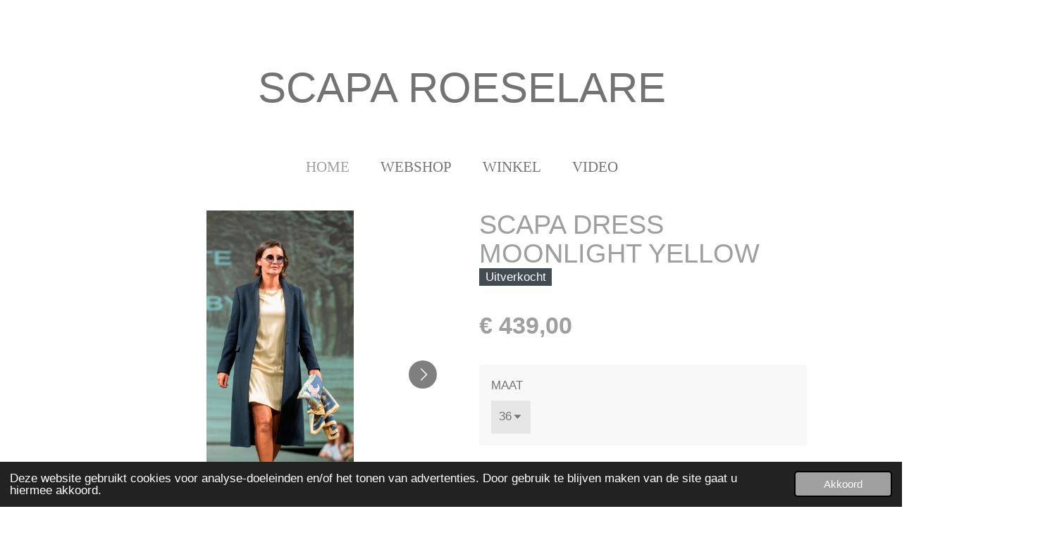

--- FILE ---
content_type: text/html; charset=UTF-8
request_url: https://www.scaparoeselarewebshop.be/product/7935219/scapa-dress-moonlight-yellow
body_size: 11238
content:
<!DOCTYPE html>
<html lang="nl">
    <head>
        <meta http-equiv="Content-Type" content="text/html; charset=utf-8">
        <meta name="viewport" content="width=device-width, initial-scale=1.0, maximum-scale=5.0">
        <meta http-equiv="X-UA-Compatible" content="IE=edge">
        <link rel="canonical" href="https://www.scaparoeselarewebshop.be/product/7935219/scapa-dress-moonlight-yellow">
        <link rel="sitemap" type="application/xml" href="https://www.scaparoeselarewebshop.be/sitemap.xml">
        <meta property="og:title" content="SCAPA DRESS MOONLIGHT YELLOW | SCAPA ROESELARE WEBSHOP">
        <meta property="og:url" content="https://www.scaparoeselarewebshop.be/product/7935219/scapa-dress-moonlight-yellow">
        <base href="https://www.scaparoeselarewebshop.be/">
        <meta name="description" property="og:description" content="DRESS MOONLIGHT
22WLDMOONLIGH WUJKB 004
98%VIRGIN WOOL 2%ELASTANE">
                <script nonce="0707c98a8d6a52533ce868c85f0cfe3a">
            
            window.JOUWWEB = window.JOUWWEB || {};
            window.JOUWWEB.application = window.JOUWWEB.application || {};
            window.JOUWWEB.application = {"backends":[{"domain":"jouwweb.nl","freeDomain":"jouwweb.site"},{"domain":"webador.com","freeDomain":"webadorsite.com"},{"domain":"webador.de","freeDomain":"webadorsite.com"},{"domain":"webador.fr","freeDomain":"webadorsite.com"},{"domain":"webador.es","freeDomain":"webadorsite.com"},{"domain":"webador.it","freeDomain":"webadorsite.com"},{"domain":"jouwweb.be","freeDomain":"jouwweb.site"},{"domain":"webador.ie","freeDomain":"webadorsite.com"},{"domain":"webador.co.uk","freeDomain":"webadorsite.com"},{"domain":"webador.at","freeDomain":"webadorsite.com"},{"domain":"webador.be","freeDomain":"webadorsite.com"},{"domain":"webador.ch","freeDomain":"webadorsite.com"},{"domain":"webador.ch","freeDomain":"webadorsite.com"},{"domain":"webador.mx","freeDomain":"webadorsite.com"},{"domain":"webador.com","freeDomain":"webadorsite.com"},{"domain":"webador.dk","freeDomain":"webadorsite.com"},{"domain":"webador.se","freeDomain":"webadorsite.com"},{"domain":"webador.no","freeDomain":"webadorsite.com"},{"domain":"webador.fi","freeDomain":"webadorsite.com"},{"domain":"webador.ca","freeDomain":"webadorsite.com"},{"domain":"webador.ca","freeDomain":"webadorsite.com"},{"domain":"webador.pl","freeDomain":"webadorsite.com"},{"domain":"webador.com.au","freeDomain":"webadorsite.com"},{"domain":"webador.nz","freeDomain":"webadorsite.com"}],"editorLocale":"nl-BE","editorTimezone":"Europe\/Brussels","editorLanguage":"nl","analytics4TrackingId":"G-E6PZPGE4QM","analyticsDimensions":[],"backendDomain":"www.jouwweb.nl","backendShortDomain":"jouwweb.nl","backendKey":"jouwweb-nl","freeWebsiteDomain":"jouwweb.site","noSsl":false,"build":{"reference":"d17553a"},"linkHostnames":["www.jouwweb.nl","www.webador.com","www.webador.de","www.webador.fr","www.webador.es","www.webador.it","www.jouwweb.be","www.webador.ie","www.webador.co.uk","www.webador.at","www.webador.be","www.webador.ch","fr.webador.ch","www.webador.mx","es.webador.com","www.webador.dk","www.webador.se","www.webador.no","www.webador.fi","www.webador.ca","fr.webador.ca","www.webador.pl","www.webador.com.au","www.webador.nz"],"assetsUrl":"https:\/\/assets.jwwb.nl","loginUrl":"https:\/\/www.jouwweb.nl\/inloggen","publishUrl":"https:\/\/www.jouwweb.nl\/v2\/website\/1286047\/publish-proxy","adminUserOrIp":false,"pricing":{"plans":{"lite":{"amount":"700","currency":"EUR"},"pro":{"amount":"1200","currency":"EUR"},"business":{"amount":"2400","currency":"EUR"}},"yearlyDiscount":{"price":{"amount":"0","currency":"EUR"},"ratio":0,"percent":"0%","discountPrice":{"amount":"0","currency":"EUR"},"termPricePerMonth":{"amount":"0","currency":"EUR"},"termPricePerYear":{"amount":"0","currency":"EUR"}}},"hcUrl":{"add-product-variants":"https:\/\/help.jouwweb.nl\/hc\/nl\/articles\/28594307773201","basic-vs-advanced-shipping":"https:\/\/help.jouwweb.nl\/hc\/nl\/articles\/28594268794257","html-in-head":"https:\/\/help.jouwweb.nl\/hc\/nl\/articles\/28594336422545","link-domain-name":"https:\/\/help.jouwweb.nl\/hc\/nl\/articles\/28594325307409","optimize-for-mobile":"https:\/\/help.jouwweb.nl\/hc\/nl\/articles\/28594312927121","seo":"https:\/\/help.jouwweb.nl\/hc\/nl\/sections\/28507243966737","transfer-domain-name":"https:\/\/help.jouwweb.nl\/hc\/nl\/articles\/28594325232657","website-not-secure":"https:\/\/help.jouwweb.nl\/hc\/nl\/articles\/28594252935825"}};
            window.JOUWWEB.brand = {"type":"jouwweb","name":"JouwWeb","domain":"JouwWeb.nl","supportEmail":"support@jouwweb.nl"};
                    
                window.JOUWWEB = window.JOUWWEB || {};
                window.JOUWWEB.websiteRendering = {"locale":"nl-NL","timezone":"Europe\/Brussels","routes":{"api\/upload\/product-field":"\/_api\/upload\/product-field","checkout\/cart":"\/winkelwagen","payment":"\/bestelling-afronden\/:publicOrderId","payment\/forward":"\/bestelling-afronden\/:publicOrderId\/forward","public-order":"\/bestelling\/:publicOrderId","checkout\/authorize":"\/winkelwagen\/authorize\/:gateway","wishlist":"\/verlanglijst"}};
                                                    window.JOUWWEB.website = {"id":1286047,"locale":"nl-NL","enabled":true,"title":"SCAPA ROESELARE WEBSHOP","hasTitle":true,"roleOfLoggedInUser":null,"ownerLocale":"nl-BE","plan":"business","freeWebsiteDomain":"jouwweb.site","backendKey":"jouwweb-be","currency":"EUR","defaultLocale":"nl-NL","url":"https:\/\/www.scaparoeselarewebshop.be\/","homepageSegmentId":5146742,"category":"webshop","isOffline":false,"isPublished":true,"locales":["nl-NL"],"allowed":{"ads":false,"credits":true,"externalLinks":true,"slideshow":true,"customDefaultSlideshow":true,"hostedAlbums":true,"moderators":true,"mailboxQuota":10,"statisticsVisitors":true,"statisticsDetailed":true,"statisticsMonths":-1,"favicon":true,"password":true,"freeDomains":2,"freeMailAccounts":1,"canUseLanguages":false,"fileUpload":true,"legacyFontSize":false,"webshop":true,"products":-1,"imageText":false,"search":true,"audioUpload":true,"videoUpload":5000,"allowDangerousForms":false,"allowHtmlCode":true,"mobileBar":true,"sidebar":true,"poll":false,"allowCustomForms":true,"allowBusinessListing":true,"allowCustomAnalytics":true,"allowAccountingLink":true,"digitalProducts":true,"sitemapElement":false},"mobileBar":{"enabled":true,"theme":"accent","email":{"active":true,"value":"scapa.roeselare@skynet.be"},"location":{"active":true,"value":"Sint-Michielsstraat 9, Roeselare"},"phone":{"active":true,"value":"+3251252577"},"whatsapp":{"active":false},"social":{"active":false,"network":"facebook"}},"webshop":{"enabled":true,"currency":"EUR","taxEnabled":true,"taxInclusive":true,"vatDisclaimerVisible":false,"orderNotice":"<p>Indien je speciale wensen hebt kun je deze doorgeven via het Opmerkingen-veld in de laatste stap.<\/p>","orderConfirmation":null,"freeShipping":false,"freeShippingAmount":"50.00","shippingDisclaimerVisible":false,"pickupAllowed":true,"couponAllowed":false,"detailsPageAvailable":true,"socialMediaVisible":true,"termsPage":null,"termsPageUrl":null,"extraTerms":null,"pricingVisible":true,"orderButtonVisible":true,"shippingAdvanced":false,"shippingAdvancedBackEnd":false,"soldOutVisible":true,"backInStockNotificationEnabled":false,"canAddProducts":true,"nextOrderNumber":737,"allowedServicePoints":[],"sendcloudConfigured":false,"sendcloudFallbackPublicKey":"a3d50033a59b4a598f1d7ce7e72aafdf","taxExemptionAllowed":true,"invoiceComment":null,"emptyCartVisible":false,"minimumOrderPrice":null,"productNumbersEnabled":false,"wishlistEnabled":false,"hideTaxOnCart":false},"isTreatedAsWebshop":true};                            window.JOUWWEB.cart = {"products":[],"coupon":null,"shippingCountryCode":null,"shippingChoice":null,"breakdown":[]};                            window.JOUWWEB.scripts = ["website-rendering\/webshop"];                        window.parent.JOUWWEB.colorPalette = window.JOUWWEB.colorPalette;
        </script>
                <title>SCAPA DRESS MOONLIGHT YELLOW | SCAPA ROESELARE WEBSHOP</title>
                                                                            <meta property="og:image" content="https&#x3A;&#x2F;&#x2F;primary.jwwb.nl&#x2F;public&#x2F;n&#x2F;z&#x2F;n&#x2F;temp-eaedqdkcfyaarnybsoir&#x2F;uxn26v&#x2F;dsc_3284.jpg&#x3F;enable-io&#x3D;true&amp;enable&#x3D;upscale&amp;fit&#x3D;bounds&amp;width&#x3D;1200">
                    <meta property="og:image" content="https&#x3A;&#x2F;&#x2F;primary.jwwb.nl&#x2F;public&#x2F;n&#x2F;z&#x2F;n&#x2F;temp-eaedqdkcfyaarnybsoir&#x2F;iu5o5c&#x2F;f8251e3a-f073-448e-9cc1-ded1b85176ca.jpeg&#x3F;enable-io&#x3D;true&amp;enable&#x3D;upscale&amp;fit&#x3D;bounds&amp;width&#x3D;1200">
                    <meta property="og:image" content="https&#x3A;&#x2F;&#x2F;primary.jwwb.nl&#x2F;public&#x2F;n&#x2F;z&#x2F;n&#x2F;temp-eaedqdkcfyaarnybsoir&#x2F;rdlbf0&#x2F;b1484f26-2c03-4579-a285-729207fdb024.jpeg&#x3F;enable-io&#x3D;true&amp;enable&#x3D;upscale&amp;fit&#x3D;bounds&amp;width&#x3D;1200">
                    <meta property="og:image" content="https&#x3A;&#x2F;&#x2F;primary.jwwb.nl&#x2F;public&#x2F;n&#x2F;z&#x2F;n&#x2F;temp-eaedqdkcfyaarnybsoir&#x2F;0lwocb&#x2F;39115533-6a53-4020-83dd-24e4367bed12.jpeg&#x3F;enable-io&#x3D;true&amp;enable&#x3D;upscale&amp;fit&#x3D;bounds&amp;width&#x3D;1200">
                    <meta property="og:image" content="https&#x3A;&#x2F;&#x2F;primary.jwwb.nl&#x2F;public&#x2F;n&#x2F;z&#x2F;n&#x2F;temp-eaedqdkcfyaarnybsoir&#x2F;j89g40&#x2F;53bc6de9-f59b-4ab0-8797-2b8d3f7696de.jpeg&#x3F;enable-io&#x3D;true&amp;enable&#x3D;upscale&amp;fit&#x3D;bounds&amp;width&#x3D;1200">
                    <meta property="og:image" content="https&#x3A;&#x2F;&#x2F;primary.jwwb.nl&#x2F;public&#x2F;n&#x2F;z&#x2F;n&#x2F;temp-eaedqdkcfyaarnybsoir&#x2F;2axng4&#x2F;f3f6bc8a-6b87-462b-b12d-776a4fbcab01.jpeg&#x3F;enable-io&#x3D;true&amp;enable&#x3D;upscale&amp;fit&#x3D;bounds&amp;width&#x3D;1200">
                    <meta property="og:image" content="https&#x3A;&#x2F;&#x2F;primary.jwwb.nl&#x2F;public&#x2F;n&#x2F;z&#x2F;n&#x2F;temp-eaedqdkcfyaarnybsoir&#x2F;3lqkno&#x2F;6d5bfd35-504a-4bef-9f2e-70cfeed79fb7.jpeg&#x3F;enable-io&#x3D;true&amp;enable&#x3D;upscale&amp;fit&#x3D;bounds&amp;width&#x3D;1200">
                                    <meta name="twitter:card" content="summary_large_image">
                        <meta property="twitter:image" content="https&#x3A;&#x2F;&#x2F;primary.jwwb.nl&#x2F;public&#x2F;n&#x2F;z&#x2F;n&#x2F;temp-eaedqdkcfyaarnybsoir&#x2F;uxn26v&#x2F;dsc_3284.jpg&#x3F;enable-io&#x3D;true&amp;enable&#x3D;upscale&amp;fit&#x3D;bounds&amp;width&#x3D;1200">
                                                    <script src="https://plausible.io/js/script.manual.js" nonce="0707c98a8d6a52533ce868c85f0cfe3a" data-turbo-track="reload" defer data-domain="shard22.jouwweb.nl"></script>
<link rel="stylesheet" type="text/css" href="https://gfonts.jwwb.nl/css?display=fallback&amp;family=inika%3A400%2C700%2C400italic%2C700italic" nonce="0707c98a8d6a52533ce868c85f0cfe3a" data-turbo-track="dynamic">
<script src="https://assets.jwwb.nl/assets/build/website-rendering/nl-NL.js?bust=af8dcdef13a1895089e9" nonce="0707c98a8d6a52533ce868c85f0cfe3a" data-turbo-track="reload" defer></script>
<script src="https://assets.jwwb.nl/assets/website-rendering/runtime.d9e65c74d3b5e295ad0f.js?bust=5de238b33c4b1a20f3c0" nonce="0707c98a8d6a52533ce868c85f0cfe3a" data-turbo-track="reload" defer></script>
<script src="https://assets.jwwb.nl/assets/website-rendering/103.3d75ec3708e54af67f50.js?bust=cb0aa3c978e146edbd0d" nonce="0707c98a8d6a52533ce868c85f0cfe3a" data-turbo-track="reload" defer></script>
<script src="https://assets.jwwb.nl/assets/website-rendering/main.6c004a767490927f72a8.js?bust=0aecfeb21e6e5b700b49" nonce="0707c98a8d6a52533ce868c85f0cfe3a" data-turbo-track="reload" defer></script>
<link rel="preload" href="https://assets.jwwb.nl/assets/website-rendering/styles.f78188d346eb1faf64a5.css?bust=7a6e6f2cb6becdc09bb5" as="style">
<link rel="preload" href="https://assets.jwwb.nl/assets/website-rendering/fonts/icons-website-rendering/font/website-rendering.woff2?bust=bd2797014f9452dadc8e" as="font" crossorigin>
<link rel="preconnect" href="https://gfonts.jwwb.nl">
<link rel="stylesheet" type="text/css" href="https://assets.jwwb.nl/assets/website-rendering/styles.f78188d346eb1faf64a5.css?bust=7a6e6f2cb6becdc09bb5" nonce="0707c98a8d6a52533ce868c85f0cfe3a" data-turbo-track="dynamic">
<link rel="preconnect" href="https://assets.jwwb.nl">
<link rel="stylesheet" type="text/css" href="https://primary.jwwb.nl/public/n/z/n/temp-eaedqdkcfyaarnybsoir/style.css?bust=1768323611" nonce="0707c98a8d6a52533ce868c85f0cfe3a" data-turbo-track="dynamic">    </head>
    <body
        id="top"
        class="jw-is-no-slideshow jw-header-is-text jw-is-segment-product jw-is-frontend jw-is-no-sidebar jw-is-no-messagebar jw-is-no-touch-device jw-is-no-mobile"
                                    data-jouwweb-page="7935219"
                                                data-jouwweb-segment-id="7935219"
                                                data-jouwweb-segment-type="product"
                                                data-template-threshold="1020"
                                                data-template-name="clean&#x7C;blanco&#x7C;blanco-banner&#x7C;blanco-shop"
                            itemscope
        itemtype="https://schema.org/Product"
    >
                                    <meta itemprop="url" content="https://www.scaparoeselarewebshop.be/product/7935219/scapa-dress-moonlight-yellow">
        <div class="jw-background"></div>
        <div class="jw-body">
            <div class="jw-mobile-menu jw-mobile-is-text js-mobile-menu">
            <button
            type="button"
            class="jw-mobile-menu__button jw-mobile-toggle"
            aria-label="Open / sluit menu"
        >
            <span class="jw-icon-burger"></span>
        </button>
        <div class="jw-mobile-header jw-mobile-header--text">
        <a            class="jw-mobile-header-content"
                            href="/"
                        >
                                        <div class="jw-mobile-text">
                    <span style="display: inline-block; font-size: 16px;"><span style="display: inline-block; font-size: 16px;"> <span style="display: inline-block; font-size: 16px;"><span style="display: inline-block; font-size: 16px;"> <span style="display: inline-block; font-size: 16px;"><span style="display: inline-block; font-size: 16px;"><span style="display: inline-block; font-size: 16px;"><span style="display: inline-block; font-size: 16px;"><span style="display: inline-block; font-size: 16px;"><span style="display: inline-block; font-size: 16px;"><span style="display: inline-block; font-size: 16px;"><span style="display: inline-block; font-size: 16px;"><span style="display: inline-block; font-size: 16px;"><span style="display: inline-block; font-size: 16px;"><span style="display: inline-block; font-size: 16px;"><span style="display: inline-block; font-size: 16px;"><span style="display: inline-block; font-size: 16px;"><span style="display: inline-block; font-size: 20px;"><span style="font-size: 150%;"><span style="font-size: 200%;">SCAPA ROESELARE</span> </span> </span></span></span></span></span></span></span></span></span></span></span></span></span></span> </span></span> </span></span>                </div>
                    </a>
    </div>

        <a
        href="/winkelwagen"
        class="jw-mobile-menu__button jw-mobile-header-cart jw-mobile-header-cart--hidden jw-mobile-menu__button--dummy">
        <span class="jw-icon-badge-wrapper">
            <span class="website-rendering-icon-basket"></span>
            <span class="jw-icon-badge hidden"></span>
        </span>
    </a>
    
    </div>
            <div class="topmenu">
    <header>
        <div class="topmenu-inner js-topbar-content-container">
            <div class="jw-header-logo">
        <div
    class="jw-header jw-header-title-container jw-header-text jw-header-text-toggle"
    data-stylable="true"
>
    <a        id="jw-header-title"
        class="jw-header-title"
                    href="/"
            >
        <span style="display: inline-block; font-size: 16px;"><span style="display: inline-block; font-size: 16px;"> <span style="display: inline-block; font-size: 16px;"><span style="display: inline-block; font-size: 16px;"> <span style="display: inline-block; font-size: 16px;"><span style="display: inline-block; font-size: 16px;"><span style="display: inline-block; font-size: 16px;"><span style="display: inline-block; font-size: 16px;"><span style="display: inline-block; font-size: 16px;"><span style="display: inline-block; font-size: 16px;"><span style="display: inline-block; font-size: 16px;"><span style="display: inline-block; font-size: 16px;"><span style="display: inline-block; font-size: 16px;"><span style="display: inline-block; font-size: 16px;"><span style="display: inline-block; font-size: 16px;"><span style="display: inline-block; font-size: 16px;"><span style="display: inline-block; font-size: 16px;"><span style="display: inline-block; font-size: 20px;"><span style="font-size: 150%;"><span style="font-size: 200%;">SCAPA ROESELARE</span> </span> </span></span></span></span></span></span></span></span></span></span></span></span></span></span> </span></span> </span></span>    </a>
</div>
</div>
            <nav class="menu jw-menu-copy">
                <ul
    id="jw-menu"
    class="jw-menu jw-menu-horizontal"
            >
            <li
    class="jw-menu-item jw-menu-is-active"
>
        <a        class="jw-menu-link js-active-menu-item"
        href="/"                                            data-page-link-id="5146742"
                            >
                <span class="">
            HOME        </span>
            </a>
                </li>
            <li
    class="jw-menu-item"
>
        <a        class="jw-menu-link"
        href="/webshop"                                            data-page-link-id="5147997"
                            >
                <span class="">
            WEBSHOP        </span>
            </a>
                </li>
            <li
    class="jw-menu-item"
>
        <a        class="jw-menu-link"
        href="/winkel"                                            data-page-link-id="30479798"
                            >
                <span class="">
            Winkel        </span>
            </a>
                </li>
            <li
    class="jw-menu-item"
>
        <a        class="jw-menu-link"
        href="/video"                                            data-page-link-id="11079567"
                            >
                <span class="">
            VIDEO        </span>
            </a>
                </li>
            <li
    class="jw-menu-item js-menu-cart-item jw-menu-cart-item--hidden"
>
        <a        class="jw-menu-link jw-menu-link--icon"
        href="/winkelwagen"                                                            title="Winkelwagen"
            >
                                    <span class="jw-icon-badge-wrapper">
                        <span class="website-rendering-icon-basket"></span>
                                            <span class="jw-icon-badge hidden">
                    0                </span>
                            <span class="hidden-desktop-horizontal-menu">
            Winkelwagen        </span>
            </a>
                </li>
    
    </ul>

    <script nonce="0707c98a8d6a52533ce868c85f0cfe3a" id="jw-mobile-menu-template" type="text/template">
        <ul id="jw-menu" class="jw-menu jw-menu-horizontal jw-menu-spacing--mobile-bar">
                            <li
    class="jw-menu-item jw-menu-is-active"
>
        <a        class="jw-menu-link js-active-menu-item"
        href="/"                                            data-page-link-id="5146742"
                            >
                <span class="">
            HOME        </span>
            </a>
                </li>
                            <li
    class="jw-menu-item"
>
        <a        class="jw-menu-link"
        href="/webshop"                                            data-page-link-id="5147997"
                            >
                <span class="">
            WEBSHOP        </span>
            </a>
                </li>
                            <li
    class="jw-menu-item"
>
        <a        class="jw-menu-link"
        href="/winkel"                                            data-page-link-id="30479798"
                            >
                <span class="">
            Winkel        </span>
            </a>
                </li>
                            <li
    class="jw-menu-item"
>
        <a        class="jw-menu-link"
        href="/video"                                            data-page-link-id="11079567"
                            >
                <span class="">
            VIDEO        </span>
            </a>
                </li>
            
                    </ul>
    </script>
            </nav>
        </div>
    </header>
</div>
<script nonce="0707c98a8d6a52533ce868c85f0cfe3a">
    var backgroundElement = document.querySelector('.jw-background');

    JOUWWEB.templateConfig = {
        header: {
            selector: '.topmenu',
            mobileSelector: '.jw-mobile-menu',
            updatePusher: function (height, state) {

                if (state === 'desktop') {
                    // Expose the header height as a custom property so
                    // we can use this to set the background height in CSS.
                    if (backgroundElement && height) {
                        backgroundElement.setAttribute('style', '--header-height: ' + height + 'px;');
                    }
                } else if (state === 'mobile') {
                    $('.jw-menu-clone .jw-menu').css('margin-top', height);
                }
            },
        },
    };
</script>
<div class="main-content">
    
<main class="block-content">
    <div data-section-name="content" class="jw-section jw-section-content jw-responsive">
        <div class="jw-strip jw-strip--default jw-strip--style-color jw-strip--primary jw-strip--color-default jw-strip--padding-start"><div class="jw-strip__content-container"><div class="jw-strip__content jw-responsive">    
                        <div
        class="product-page js-product-container"
        data-webshop-product="&#x7B;&quot;id&quot;&#x3A;7935219,&quot;title&quot;&#x3A;&quot;SCAPA&#x20;DRESS&#x20;MOONLIGHT&#x20;YELLOW&quot;,&quot;url&quot;&#x3A;&quot;&#x5C;&#x2F;product&#x5C;&#x2F;7935219&#x5C;&#x2F;scapa-dress-moonlight-yellow&quot;,&quot;variants&quot;&#x3A;&#x5B;&#x7B;&quot;id&quot;&#x3A;26661861,&quot;stock&quot;&#x3A;0,&quot;limited&quot;&#x3A;true,&quot;propertyValueIds&quot;&#x3A;&#x5B;11015193&#x5D;&#x7D;,&#x7B;&quot;id&quot;&#x3A;26661862,&quot;stock&quot;&#x3A;0,&quot;limited&quot;&#x3A;true,&quot;propertyValueIds&quot;&#x3A;&#x5B;11015194&#x5D;&#x7D;&#x5D;,&quot;image&quot;&#x3A;&#x7B;&quot;id&quot;&#x3A;68069943,&quot;url&quot;&#x3A;&quot;https&#x3A;&#x5C;&#x2F;&#x5C;&#x2F;primary.jwwb.nl&#x5C;&#x2F;public&#x5C;&#x2F;n&#x5C;&#x2F;z&#x5C;&#x2F;n&#x5C;&#x2F;temp-eaedqdkcfyaarnybsoir&#x5C;&#x2F;dsc_3284.jpg&quot;,&quot;width&quot;&#x3A;800,&quot;height&quot;&#x3A;1780&#x7D;&#x7D;"
        data-is-detail-view="1"
    >
                <div class="product-page__top">
            <h1 class="product-page__heading" itemprop="name">
                SCAPA DRESS MOONLIGHT YELLOW            </h1>
            <div class="product-sticker product-sticker--sold-out">Uitverkocht</div>                    </div>
                                <div class="product-page__image-container">
                <div
                    class="image-gallery"
                    role="group"
                    aria-roledescription="carousel"
                    aria-label="Productafbeeldingen"
                >
                    <div class="image-gallery__main">
                        <div
                            class="image-gallery__slides"
                            aria-live="polite"
                            aria-atomic="false"
                        >
                                                                                            <div
                                    class="image-gallery__slide-container"
                                    role="group"
                                    aria-roledescription="slide"
                                    aria-hidden="false"
                                    aria-label="1 van 7"
                                >
                                    <a
                                        class="image-gallery__slide-item"
                                        href="https://primary.jwwb.nl/public/n/z/n/temp-eaedqdkcfyaarnybsoir/uxn26v/dsc_3284.jpg"
                                        data-width="1920"
                                        data-height="4272"
                                        data-image-id="68069943"
                                        tabindex="0"
                                    >
                                        <div class="image-gallery__slide-image">
                                            <img
                                                                                                    itemprop="image"
                                                    alt="SCAPA&#x20;DRESS&#x20;MOONLIGHT&#x20;YELLOW"
                                                                                                src="https://primary.jwwb.nl/public/n/z/n/temp-eaedqdkcfyaarnybsoir/dsc_3284.jpg?enable-io=true&enable=upscale&width=600"
                                                srcset="https://primary.jwwb.nl/public/n/z/n/temp-eaedqdkcfyaarnybsoir/uxn26v/dsc_3284.jpg?enable-io=true&width=600 600w"
                                                sizes="(min-width: 1020px) 50vw, 100vw"
                                                width="1920"
                                                height="4272"
                                            >
                                        </div>
                                    </a>
                                </div>
                                                                                            <div
                                    class="image-gallery__slide-container"
                                    role="group"
                                    aria-roledescription="slide"
                                    aria-hidden="true"
                                    aria-label="2 van 7"
                                >
                                    <a
                                        class="image-gallery__slide-item"
                                        href="https://primary.jwwb.nl/public/n/z/n/temp-eaedqdkcfyaarnybsoir/iu5o5c/f8251e3a-f073-448e-9cc1-ded1b85176ca.jpeg"
                                        data-width="1444"
                                        data-height="3274"
                                        data-image-id="65269796"
                                        tabindex="-1"
                                    >
                                        <div class="image-gallery__slide-image">
                                            <img
                                                                                                    alt=""
                                                                                                src="https://primary.jwwb.nl/public/n/z/n/temp-eaedqdkcfyaarnybsoir/f8251e3a-f073-448e-9cc1-ded1b85176ca.jpeg?enable-io=true&enable=upscale&width=600"
                                                srcset="https://primary.jwwb.nl/public/n/z/n/temp-eaedqdkcfyaarnybsoir/iu5o5c/f8251e3a-f073-448e-9cc1-ded1b85176ca.jpeg?enable-io=true&width=600 600w"
                                                sizes="(min-width: 1020px) 50vw, 100vw"
                                                width="1444"
                                                height="3274"
                                            >
                                        </div>
                                    </a>
                                </div>
                                                                                            <div
                                    class="image-gallery__slide-container"
                                    role="group"
                                    aria-roledescription="slide"
                                    aria-hidden="true"
                                    aria-label="3 van 7"
                                >
                                    <a
                                        class="image-gallery__slide-item"
                                        href="https://primary.jwwb.nl/public/n/z/n/temp-eaedqdkcfyaarnybsoir/rdlbf0/b1484f26-2c03-4579-a285-729207fdb024.jpeg"
                                        data-width="1695"
                                        data-height="3380"
                                        data-image-id="65269797"
                                        tabindex="-1"
                                    >
                                        <div class="image-gallery__slide-image">
                                            <img
                                                                                                    alt=""
                                                                                                src="https://primary.jwwb.nl/public/n/z/n/temp-eaedqdkcfyaarnybsoir/b1484f26-2c03-4579-a285-729207fdb024.jpeg?enable-io=true&enable=upscale&width=600"
                                                srcset="https://primary.jwwb.nl/public/n/z/n/temp-eaedqdkcfyaarnybsoir/rdlbf0/b1484f26-2c03-4579-a285-729207fdb024.jpeg?enable-io=true&width=600 600w"
                                                sizes="(min-width: 1020px) 50vw, 100vw"
                                                width="1695"
                                                height="3380"
                                            >
                                        </div>
                                    </a>
                                </div>
                                                                                            <div
                                    class="image-gallery__slide-container"
                                    role="group"
                                    aria-roledescription="slide"
                                    aria-hidden="true"
                                    aria-label="4 van 7"
                                >
                                    <a
                                        class="image-gallery__slide-item"
                                        href="https://primary.jwwb.nl/public/n/z/n/temp-eaedqdkcfyaarnybsoir/0lwocb/39115533-6a53-4020-83dd-24e4367bed12.jpeg"
                                        data-width="1749"
                                        data-height="3220"
                                        data-image-id="65269804"
                                        tabindex="-1"
                                    >
                                        <div class="image-gallery__slide-image">
                                            <img
                                                                                                    alt=""
                                                                                                src="https://primary.jwwb.nl/public/n/z/n/temp-eaedqdkcfyaarnybsoir/39115533-6a53-4020-83dd-24e4367bed12.jpeg?enable-io=true&enable=upscale&width=600"
                                                srcset="https://primary.jwwb.nl/public/n/z/n/temp-eaedqdkcfyaarnybsoir/0lwocb/39115533-6a53-4020-83dd-24e4367bed12.jpeg?enable-io=true&width=600 600w"
                                                sizes="(min-width: 1020px) 50vw, 100vw"
                                                width="1749"
                                                height="3220"
                                            >
                                        </div>
                                    </a>
                                </div>
                                                                                            <div
                                    class="image-gallery__slide-container"
                                    role="group"
                                    aria-roledescription="slide"
                                    aria-hidden="true"
                                    aria-label="5 van 7"
                                >
                                    <a
                                        class="image-gallery__slide-item"
                                        href="https://primary.jwwb.nl/public/n/z/n/temp-eaedqdkcfyaarnybsoir/j89g40/53bc6de9-f59b-4ab0-8797-2b8d3f7696de.jpeg"
                                        data-width="1860"
                                        data-height="4032"
                                        data-image-id="64901192"
                                        tabindex="-1"
                                    >
                                        <div class="image-gallery__slide-image">
                                            <img
                                                                                                    alt=""
                                                                                                src="https://primary.jwwb.nl/public/n/z/n/temp-eaedqdkcfyaarnybsoir/53bc6de9-f59b-4ab0-8797-2b8d3f7696de.jpeg?enable-io=true&enable=upscale&width=600"
                                                srcset="https://primary.jwwb.nl/public/n/z/n/temp-eaedqdkcfyaarnybsoir/j89g40/53bc6de9-f59b-4ab0-8797-2b8d3f7696de.jpeg?enable-io=true&width=600 600w"
                                                sizes="(min-width: 1020px) 50vw, 100vw"
                                                width="1860"
                                                height="4032"
                                            >
                                        </div>
                                    </a>
                                </div>
                                                                                            <div
                                    class="image-gallery__slide-container"
                                    role="group"
                                    aria-roledescription="slide"
                                    aria-hidden="true"
                                    aria-label="6 van 7"
                                >
                                    <a
                                        class="image-gallery__slide-item"
                                        href="https://primary.jwwb.nl/public/n/z/n/temp-eaedqdkcfyaarnybsoir/2axng4/f3f6bc8a-6b87-462b-b12d-776a4fbcab01.jpeg"
                                        data-width="1920"
                                        data-height="2560"
                                        data-image-id="64901195"
                                        tabindex="-1"
                                    >
                                        <div class="image-gallery__slide-image">
                                            <img
                                                                                                    alt=""
                                                                                                src="https://primary.jwwb.nl/public/n/z/n/temp-eaedqdkcfyaarnybsoir/f3f6bc8a-6b87-462b-b12d-776a4fbcab01.jpeg?enable-io=true&enable=upscale&width=600"
                                                srcset="https://primary.jwwb.nl/public/n/z/n/temp-eaedqdkcfyaarnybsoir/2axng4/f3f6bc8a-6b87-462b-b12d-776a4fbcab01.jpeg?enable-io=true&width=600 600w"
                                                sizes="(min-width: 1020px) 50vw, 100vw"
                                                width="1920"
                                                height="2560"
                                            >
                                        </div>
                                    </a>
                                </div>
                                                                                            <div
                                    class="image-gallery__slide-container"
                                    role="group"
                                    aria-roledescription="slide"
                                    aria-hidden="true"
                                    aria-label="7 van 7"
                                >
                                    <a
                                        class="image-gallery__slide-item"
                                        href="https://primary.jwwb.nl/public/n/z/n/temp-eaedqdkcfyaarnybsoir/3lqkno/6d5bfd35-504a-4bef-9f2e-70cfeed79fb7.jpeg"
                                        data-width="1920"
                                        data-height="3919"
                                        data-image-id="64901194"
                                        tabindex="-1"
                                    >
                                        <div class="image-gallery__slide-image">
                                            <img
                                                                                                    alt=""
                                                                                                src="https://primary.jwwb.nl/public/n/z/n/temp-eaedqdkcfyaarnybsoir/6d5bfd35-504a-4bef-9f2e-70cfeed79fb7.jpeg?enable-io=true&enable=upscale&width=600"
                                                srcset="https://primary.jwwb.nl/public/n/z/n/temp-eaedqdkcfyaarnybsoir/3lqkno/6d5bfd35-504a-4bef-9f2e-70cfeed79fb7.jpeg?enable-io=true&width=600 600w"
                                                sizes="(min-width: 1020px) 50vw, 100vw"
                                                width="1920"
                                                height="3919"
                                            >
                                        </div>
                                    </a>
                                </div>
                                                    </div>
                        <div class="image-gallery__controls">
                            <button
                                type="button"
                                class="image-gallery__control image-gallery__control--prev image-gallery__control--disabled"
                                aria-label="Vorige afbeelding"
                            >
                                <span class="website-rendering-icon-left-open-big"></span>
                            </button>
                            <button
                                type="button"
                                class="image-gallery__control image-gallery__control--next"
                                aria-label="Volgende afbeelding"
                            >
                                <span class="website-rendering-icon-right-open-big"></span>
                            </button>
                        </div>
                    </div>
                                            <div
                            class="image-gallery__thumbnails"
                            role="group"
                            aria-label="Kies afbeelding om weer te geven."
                        >
                                                                                            <a
                                    class="image-gallery__thumbnail-item image-gallery__thumbnail-item--active"
                                    role="button"
                                    aria-disabled="true"
                                    aria-label="1 van 7"
                                    href="https://primary.jwwb.nl/public/n/z/n/temp-eaedqdkcfyaarnybsoir/uxn26v/dsc_3284.jpg"
                                    data-image-id="68069943"
                                >
                                    <div class="image-gallery__thumbnail-image">
                                        <img
                                            srcset="https://primary.jwwb.nl/public/n/z/n/temp-eaedqdkcfyaarnybsoir/dsc_3284.jpg?enable-io=true&enable=upscale&fit=bounds&width=100&height=100 1x, https://primary.jwwb.nl/public/n/z/n/temp-eaedqdkcfyaarnybsoir/dsc_3284.jpg?enable-io=true&enable=upscale&fit=bounds&width=200&height=200 2x"
                                            alt=""
                                            width="100"
                                            height="100"
                                        >
                                    </div>
                                </a>
                                                                                            <a
                                    class="image-gallery__thumbnail-item"
                                    role="button"
                                    aria-disabled="false"
                                    aria-label="2 van 7"
                                    href="https://primary.jwwb.nl/public/n/z/n/temp-eaedqdkcfyaarnybsoir/iu5o5c/f8251e3a-f073-448e-9cc1-ded1b85176ca.jpeg"
                                    data-image-id="65269796"
                                >
                                    <div class="image-gallery__thumbnail-image">
                                        <img
                                            srcset="https://primary.jwwb.nl/public/n/z/n/temp-eaedqdkcfyaarnybsoir/f8251e3a-f073-448e-9cc1-ded1b85176ca.jpeg?enable-io=true&enable=upscale&fit=bounds&width=100&height=100 1x, https://primary.jwwb.nl/public/n/z/n/temp-eaedqdkcfyaarnybsoir/f8251e3a-f073-448e-9cc1-ded1b85176ca.jpeg?enable-io=true&enable=upscale&fit=bounds&width=200&height=200 2x"
                                            alt=""
                                            width="100"
                                            height="100"
                                        >
                                    </div>
                                </a>
                                                                                            <a
                                    class="image-gallery__thumbnail-item"
                                    role="button"
                                    aria-disabled="false"
                                    aria-label="3 van 7"
                                    href="https://primary.jwwb.nl/public/n/z/n/temp-eaedqdkcfyaarnybsoir/rdlbf0/b1484f26-2c03-4579-a285-729207fdb024.jpeg"
                                    data-image-id="65269797"
                                >
                                    <div class="image-gallery__thumbnail-image">
                                        <img
                                            srcset="https://primary.jwwb.nl/public/n/z/n/temp-eaedqdkcfyaarnybsoir/b1484f26-2c03-4579-a285-729207fdb024.jpeg?enable-io=true&enable=upscale&fit=bounds&width=100&height=100 1x, https://primary.jwwb.nl/public/n/z/n/temp-eaedqdkcfyaarnybsoir/b1484f26-2c03-4579-a285-729207fdb024.jpeg?enable-io=true&enable=upscale&fit=bounds&width=200&height=200 2x"
                                            alt=""
                                            width="100"
                                            height="100"
                                        >
                                    </div>
                                </a>
                                                                                            <a
                                    class="image-gallery__thumbnail-item"
                                    role="button"
                                    aria-disabled="false"
                                    aria-label="4 van 7"
                                    href="https://primary.jwwb.nl/public/n/z/n/temp-eaedqdkcfyaarnybsoir/0lwocb/39115533-6a53-4020-83dd-24e4367bed12.jpeg"
                                    data-image-id="65269804"
                                >
                                    <div class="image-gallery__thumbnail-image">
                                        <img
                                            srcset="https://primary.jwwb.nl/public/n/z/n/temp-eaedqdkcfyaarnybsoir/39115533-6a53-4020-83dd-24e4367bed12.jpeg?enable-io=true&enable=upscale&fit=bounds&width=100&height=100 1x, https://primary.jwwb.nl/public/n/z/n/temp-eaedqdkcfyaarnybsoir/39115533-6a53-4020-83dd-24e4367bed12.jpeg?enable-io=true&enable=upscale&fit=bounds&width=200&height=200 2x"
                                            alt=""
                                            width="100"
                                            height="100"
                                        >
                                    </div>
                                </a>
                                                                                            <a
                                    class="image-gallery__thumbnail-item"
                                    role="button"
                                    aria-disabled="false"
                                    aria-label="5 van 7"
                                    href="https://primary.jwwb.nl/public/n/z/n/temp-eaedqdkcfyaarnybsoir/j89g40/53bc6de9-f59b-4ab0-8797-2b8d3f7696de.jpeg"
                                    data-image-id="64901192"
                                >
                                    <div class="image-gallery__thumbnail-image">
                                        <img
                                            srcset="https://primary.jwwb.nl/public/n/z/n/temp-eaedqdkcfyaarnybsoir/53bc6de9-f59b-4ab0-8797-2b8d3f7696de.jpeg?enable-io=true&enable=upscale&fit=bounds&width=100&height=100 1x, https://primary.jwwb.nl/public/n/z/n/temp-eaedqdkcfyaarnybsoir/53bc6de9-f59b-4ab0-8797-2b8d3f7696de.jpeg?enable-io=true&enable=upscale&fit=bounds&width=200&height=200 2x"
                                            alt=""
                                            width="100"
                                            height="100"
                                        >
                                    </div>
                                </a>
                                                                                            <a
                                    class="image-gallery__thumbnail-item"
                                    role="button"
                                    aria-disabled="false"
                                    aria-label="6 van 7"
                                    href="https://primary.jwwb.nl/public/n/z/n/temp-eaedqdkcfyaarnybsoir/2axng4/f3f6bc8a-6b87-462b-b12d-776a4fbcab01.jpeg"
                                    data-image-id="64901195"
                                >
                                    <div class="image-gallery__thumbnail-image">
                                        <img
                                            srcset="https://primary.jwwb.nl/public/n/z/n/temp-eaedqdkcfyaarnybsoir/f3f6bc8a-6b87-462b-b12d-776a4fbcab01.jpeg?enable-io=true&enable=upscale&fit=bounds&width=100&height=100 1x, https://primary.jwwb.nl/public/n/z/n/temp-eaedqdkcfyaarnybsoir/f3f6bc8a-6b87-462b-b12d-776a4fbcab01.jpeg?enable-io=true&enable=upscale&fit=bounds&width=200&height=200 2x"
                                            alt=""
                                            width="100"
                                            height="100"
                                        >
                                    </div>
                                </a>
                                                                                            <a
                                    class="image-gallery__thumbnail-item"
                                    role="button"
                                    aria-disabled="false"
                                    aria-label="7 van 7"
                                    href="https://primary.jwwb.nl/public/n/z/n/temp-eaedqdkcfyaarnybsoir/3lqkno/6d5bfd35-504a-4bef-9f2e-70cfeed79fb7.jpeg"
                                    data-image-id="64901194"
                                >
                                    <div class="image-gallery__thumbnail-image">
                                        <img
                                            srcset="https://primary.jwwb.nl/public/n/z/n/temp-eaedqdkcfyaarnybsoir/6d5bfd35-504a-4bef-9f2e-70cfeed79fb7.jpeg?enable-io=true&enable=upscale&fit=bounds&width=100&height=100 1x, https://primary.jwwb.nl/public/n/z/n/temp-eaedqdkcfyaarnybsoir/6d5bfd35-504a-4bef-9f2e-70cfeed79fb7.jpeg?enable-io=true&enable=upscale&fit=bounds&width=200&height=200 2x"
                                            alt=""
                                            width="100"
                                            height="100"
                                        >
                                    </div>
                                </a>
                                                    </div>
                                    </div>
            </div>
                <div class="product-page__container">
            <div itemprop="offers" itemscope itemtype="https://schema.org/Offer">
                                <meta itemprop="availability" content="https://schema.org/OutOfStock">
                                                        <meta itemprop="price" content="439.00">
                    <meta itemprop="priceCurrency" content="EUR">
                    <div class="product-page__price-container">
                        <div class="product__price js-product-container__price">
                            <span class="product__price__price">€ 439,00</span>
                        </div>
                        <div class="product__free-shipping-motivator js-product-container__free-shipping-motivator"></div>
                    </div>
                                                </div>
                                        <div class="product-page__customization-container jw-element-form-well">
                                        <div class="product__variants jw-select hidden">
    <select
        class="product__variants-select jw-select__input js-product-container__options jw-element-form-input-text"
        aria-label="MAAT"
    >
        <optgroup label="MAAT"></optgroup>
                    <option
                value="26661861"
                data-price-html="&lt;span class=&quot;product__price__price&quot;&gt;€ 439,00&lt;/span&gt;
"
                selected            >
                36                            </option>
                    <option
                value="26661862"
                data-price-html="&lt;span class=&quot;product__price__price&quot;&gt;€ 439,00&lt;/span&gt;
"
                            >
                38                            </option>
            </select>
</div>
                                            <div class="product-properties">
                                                            <div class="product__property product__property--selectbox">
    <label for="product-property-6966ffc7d9a0d">
        MAAT    </label>

            <div class="product__property-list jw-select">
            <select
                name="variantProperty"
                class="jw-select__input jw-element-form-input-text js-product-container__properties"
                id="product-property-6966ffc7d9a0d"
            >
                                    <option
                        value="11015193"
                                                    selected
                                            >
                        36                    </option>
                                    <option
                        value="11015194"
                                            >
                        38                    </option>
                            </select>
        </div>

    </div>
                                                                                </div>
                                                                            </div>
                        <div class="product-page__button-container">
                                <button
    type="button"
    class="jw-btn product__add-to-cart js-product-container__button jw-btn--size-default"
    title="Uitverkocht"
                disabled
    >
    <span>Uitverkocht</span>
</button>
                            </div>
            <div class="product-page__button-notice hidden js-product-container__button-notice"></div>
            
                            <div class="product-page__description" itemprop="description">
                                        <p>DRESS MOONLIGHT</p>
<p>22WLDMOONLIGH WUJKB 004</p>
<p>98%VIRGIN WOOL 2%ELASTANE</p>                </div>
                                                    <div class="product-page__social">
                    <div
    id="jw-element-"
    data-jw-element-id=""
        class="jw-tree-node jw-element jw-social-share jw-node-is-first-child jw-node-is-last-child"
>
    <div class="jw-element-social-share" style="text-align: left">
    <div class="share-button-container share-button-container--buttons-mini share-button-container--align-left jw-element-content">
                                                                <a
                    class="share-button share-button--facebook jw-element-social-share-button jw-element-social-share-button-facebook "
                                            href=""
                        data-href-template="http://www.facebook.com/sharer/sharer.php?u=[url]"
                                                            rel="nofollow noopener noreferrer"
                    target="_blank"
                >
                    <span class="share-button__icon website-rendering-icon-facebook"></span>
                    <span class="share-button__label">Delen</span>
                </a>
                                                                            <a
                    class="share-button share-button--twitter jw-element-social-share-button jw-element-social-share-button-twitter "
                                            href=""
                        data-href-template="http://x.com/intent/post?text=[url]"
                                                            rel="nofollow noopener noreferrer"
                    target="_blank"
                >
                    <span class="share-button__icon website-rendering-icon-x-logo"></span>
                    <span class="share-button__label">Deel</span>
                </a>
                                                                            <a
                    class="share-button share-button--linkedin jw-element-social-share-button jw-element-social-share-button-linkedin "
                                            href=""
                        data-href-template="http://www.linkedin.com/shareArticle?mini=true&amp;url=[url]"
                                                            rel="nofollow noopener noreferrer"
                    target="_blank"
                >
                    <span class="share-button__icon website-rendering-icon-linkedin"></span>
                    <span class="share-button__label">Share</span>
                </a>
                                                                                        <a
                    class="share-button share-button--whatsapp jw-element-social-share-button jw-element-social-share-button-whatsapp  share-button--mobile-only"
                                            href=""
                        data-href-template="whatsapp://send?text=[url]"
                                                            rel="nofollow noopener noreferrer"
                    target="_blank"
                >
                    <span class="share-button__icon website-rendering-icon-whatsapp"></span>
                    <span class="share-button__label">Delen</span>
                </a>
                                    </div>
    </div>
</div>                </div>
                    </div>
    </div>

    </div></div></div>
<div class="product-page__content">
    <div
    id="jw-element-172599728"
    data-jw-element-id="172599728"
        class="jw-tree-node jw-element jw-strip-root jw-tree-container jw-node-is-first-child jw-node-is-last-child"
>
    <div
    id="jw-element-345173837"
    data-jw-element-id="345173837"
        class="jw-tree-node jw-element jw-strip jw-tree-container jw-tree-container--empty jw-strip--default jw-strip--style-color jw-strip--color-default jw-strip--padding-both jw-node-is-first-child jw-strip--primary jw-node-is-last-child"
>
    <div class="jw-strip__content-container"><div class="jw-strip__content jw-responsive"></div></div></div></div></div>
            </div>
</main>
    </div>
<footer class="block-footer">
    <div
        data-section-name="footer"
        class="jw-section jw-section-footer jw-responsive"
    >
                <div class="jw-strip jw-strip--default jw-strip--style-color jw-strip--primary jw-strip--color-default jw-strip--padding-both"><div class="jw-strip__content-container"><div class="jw-strip__content jw-responsive">            <div
    id="jw-element-76218984"
    data-jw-element-id="76218984"
        class="jw-tree-node jw-element jw-simple-root jw-tree-container jw-node-is-first-child jw-node-is-last-child"
>
    <div
    id="jw-element-76205455"
    data-jw-element-id="76205455"
        class="jw-tree-node jw-element jw-columns jw-tree-container jw-tree-horizontal jw-columns--mode-flex jw-node-is-first-child jw-node-is-last-child"
>
    <div
    id="jw-element-76205457"
    data-jw-element-id="76205457"
            style="width: 50%"
        class="jw-tree-node jw-element jw-column jw-tree-container jw-node-is-first-child jw-responsive lt480 lt540 lt600 lt640 lt800"
>
    <div
    id="jw-element-76205458"
    data-jw-element-id="76205458"
        class="jw-tree-node jw-element jw-image-text jw-node-is-first-child jw-node-is-last-child"
>
    <div class="jw-element-imagetext-text">
            <h3 class="jw-heading-70">Klantenservice</h3>
<p><a data-jwlink-type="page" data-jwlink-identifier="5185383" data-jwlink-title="Veilig betalen" href="/veilig-betalen">Veilig betalen</a></p>
<p><a data-jwlink-type="page" data-jwlink-identifier="5185391" data-jwlink-title="Levering" href="/levering">Levering</a></p>
<p><a data-jwlink-type="page" data-jwlink-identifier="5185274" data-jwlink-title="Retourneren" href="/retourneren">Retourneren</a></p>
<p><a data-jwlink-type="page" data-jwlink-identifier="5185599" data-jwlink-title="Garantie" href="/garantie">Garantie</a></p>
<p><a data-jwlink-type="page" data-jwlink-identifier="5185484" data-jwlink-title="Klachtenbehandeling" href="/klachtenbehandeling">Klachtenbehandeling</a></p>
<p><a data-jwlink-type="page" data-jwlink-identifier="5185623" data-jwlink-title="Algemene voorwaarden" href="/algemene-voorwaarden">Algemene voorwaarden</a></p>
<p><a data-jwlink-type="page" data-jwlink-identifier="5185625" data-jwlink-title="Privacy" href="/privacy">Privacy</a></p>    </div>
</div></div><div
    id="jw-element-76219057"
    data-jw-element-id="76219057"
            style="width: 50%"
        class="jw-tree-node jw-element jw-column jw-tree-container jw-node-is-last-child jw-responsive lt480 lt540 lt600 lt640 lt800"
>
    <div
    id="jw-element-76205267"
    data-jw-element-id="76205267"
        class="jw-tree-node jw-element jw-image-text jw-node-is-first-child jw-node-is-last-child"
>
    <div class="jw-element-imagetext-text">
            <h3 class="jw-heading-70">Contact</h3>
<p>Sint-Michielsstraat&nbsp; 9, 8800 Roeselare&nbsp;</p>
<p><a data-jwlink-type="phone" data-jwlink-identifier="+3251252577" data-jwlink-title="+3251252577" href="tel:+3251252577">+3251252577 </a></p>
<p>info@scapa-roeselare.be</p>
<p><span style="text-decoration: underline;"><a data-jwlink-type="extern" data-jwlink-identifier="https://www.scapa-roeselare.be/" data-jwlink-title="https://www.scapa-roeselare.be/" target="_blank" href="https://www.scapa-roeselare.be/" rel="noopener">www.scaparoeselarewebshop.be</a></span></p>
<p><span style="text-decoration: underline;"><a data-jwlink-type="extern" data-jwlink-identifier="https://nl-nl.facebook.com/scapa.roeselare/" data-jwlink-title="https://nl-nl.facebook.com/scapa.roeselare/" target="_blank" href="https://nl-nl.facebook.com/scapa.roeselare/" rel="noopener">Facebook</a></span></p>
<p><span style="text-decoration: underline;"><a data-jwlink-type="extern" data-jwlink-identifier="https://www.instagram.com/scapa.roeselare/" data-jwlink-title="https://www.instagram.com/scapa.roeselare/" target="_blank" href="https://www.instagram.com/scapa.roeselare/" rel="noopener">Instagram</a></span></p>
<p><span style="text-decoration: underline;">BE0865468048</span></p>    </div>
</div></div></div></div>                            <div class="jw-credits clear">
                    <div class="jw-credits-owner">
                        <div id="jw-footer-text">
                            <div class="jw-footer-text-content">
                                                            </div>
                        </div>
                    </div>
                    <div class="jw-credits-right">
                                                                    </div>
                </div>
                    </div></div></div>    </div>
</footer>
            
<div class="jw-bottom-bar__container">
    </div>
<div class="jw-bottom-bar__spacer">
    </div>

            <div id="jw-variable-loaded" style="display: none;"></div>
            <div id="jw-variable-values" style="display: none;">
                                    <span data-jw-variable-key="background-color" class="jw-variable-value-background-color"></span>
                                    <span data-jw-variable-key="background" class="jw-variable-value-background"></span>
                                    <span data-jw-variable-key="font-family" class="jw-variable-value-font-family"></span>
                                    <span data-jw-variable-key="paragraph-color" class="jw-variable-value-paragraph-color"></span>
                                    <span data-jw-variable-key="paragraph-link-color" class="jw-variable-value-paragraph-link-color"></span>
                                    <span data-jw-variable-key="paragraph-font-size" class="jw-variable-value-paragraph-font-size"></span>
                                    <span data-jw-variable-key="heading-color" class="jw-variable-value-heading-color"></span>
                                    <span data-jw-variable-key="heading-link-color" class="jw-variable-value-heading-link-color"></span>
                                    <span data-jw-variable-key="heading-font-size" class="jw-variable-value-heading-font-size"></span>
                                    <span data-jw-variable-key="heading-font-family" class="jw-variable-value-heading-font-family"></span>
                                    <span data-jw-variable-key="menu-text-color" class="jw-variable-value-menu-text-color"></span>
                                    <span data-jw-variable-key="menu-text-link-color" class="jw-variable-value-menu-text-link-color"></span>
                                    <span data-jw-variable-key="menu-text-font-size" class="jw-variable-value-menu-text-font-size"></span>
                                    <span data-jw-variable-key="menu-font-family" class="jw-variable-value-menu-font-family"></span>
                                    <span data-jw-variable-key="menu-capitalize" class="jw-variable-value-menu-capitalize"></span>
                                    <span data-jw-variable-key="website-size" class="jw-variable-value-website-size"></span>
                                    <span data-jw-variable-key="content-color" class="jw-variable-value-content-color"></span>
                                    <span data-jw-variable-key="accent-color" class="jw-variable-value-accent-color"></span>
                                    <span data-jw-variable-key="footer-text-color" class="jw-variable-value-footer-text-color"></span>
                                    <span data-jw-variable-key="footer-text-link-color" class="jw-variable-value-footer-text-link-color"></span>
                                    <span data-jw-variable-key="footer-text-font-size" class="jw-variable-value-footer-text-font-size"></span>
                                    <span data-jw-variable-key="menu-color" class="jw-variable-value-menu-color"></span>
                                    <span data-jw-variable-key="footer-color" class="jw-variable-value-footer-color"></span>
                                    <span data-jw-variable-key="menu-background" class="jw-variable-value-menu-background"></span>
                                    <span data-jw-variable-key="menu-style" class="jw-variable-value-menu-style"></span>
                                    <span data-jw-variable-key="menu-divider" class="jw-variable-value-menu-divider"></span>
                                    <span data-jw-variable-key="menu-lines" class="jw-variable-value-menu-lines"></span>
                            </div>
        </div>
                            <script nonce="0707c98a8d6a52533ce868c85f0cfe3a" type="application/ld+json">[{"@context":"https:\/\/schema.org","@type":"Organization","url":"https:\/\/www.scaparoeselarewebshop.be\/","name":"SCAPA ROESELARE WEBSHOP","email":"scapa.roeselare@skynet.be","telephone":"+3251252577"}]</script>
                <script nonce="0707c98a8d6a52533ce868c85f0cfe3a">window.JOUWWEB = window.JOUWWEB || {}; window.JOUWWEB.experiment = {"enrollments":{},"defaults":{"only-annual-discount-restart":"3months-50pct","ai-homepage-structures":"on","checkout-shopping-cart-design":"on","ai-page-wizard-ui":"on","payment-cycle-dropdown":"on","trustpilot-checkout":"widget","improved-homepage-structures":"on"}};</script>        <script nonce="0707c98a8d6a52533ce868c85f0cfe3a">
            window.JOUWWEB = window.JOUWWEB || {};
            window.JOUWWEB.cookieConsent = {"theme":"jw","showLink":false,"content":{"message":"Deze website gebruikt cookies voor analyse-doeleinden en\/of het tonen van advertenties. Door gebruik te blijven maken van de site gaat u hiermee akkoord.","dismiss":"Akkoord"},"autoOpen":true,"cookie":{"name":"cookieconsent_status"}};
        </script>
<script nonce="0707c98a8d6a52533ce868c85f0cfe3a">window.plausible = window.plausible || function() { (window.plausible.q = window.plausible.q || []).push(arguments) };plausible('pageview', { props: {website: 1286047 }});</script>                                </body>
</html>
